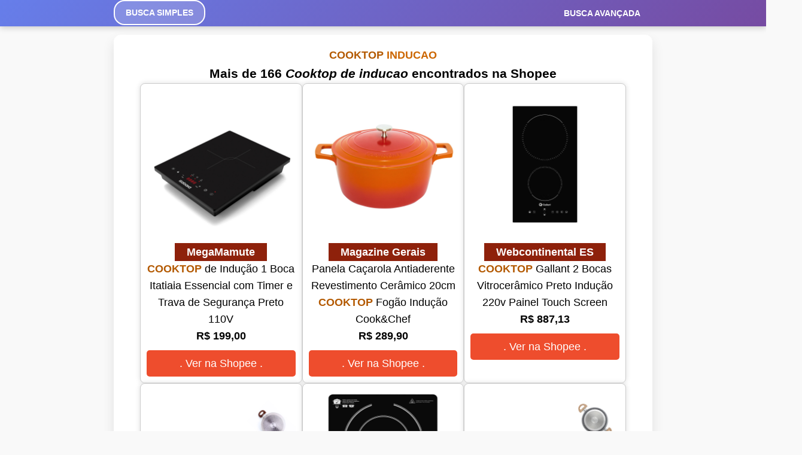

--- FILE ---
content_type: text/html; charset=UTF-8
request_url: https://como.net.br/?q=Cooktop+de+inducao&tit=Avaliacao+do+Cooktop+de+inducao+BRASTEMP&Eletrodomestico=192
body_size: 11351
content:
<!DOCTYPE html>
<html lang="pt-br">
<head>
<meta charset="utf-8">
<meta name="viewport" content="width=device-width,initial-scale=1">
<meta name="google-adsense-account" content="ca-pub-4178968067045238">
<!-- TAG ADSENSE em 12/01/26 -->
<script async src="https://pagead2.googlesyndication.com/pagead/js/adsbygoogle.js?client=ca-pub-4178968067045238"
     crossorigin="anonymous">
	 </script>
<!-- Esta tago e do ADWORD... Google tag (gtag.js) -->
<script async src="https://www.googletagmanager.com/gtag/js?id=AW-1050388942"></script>
<script>
  window.dataLayer = window.dataLayer || [];
  function gtag(){dataLayer.push(arguments);}
  gtag('js', new Date());
  gtag('config', 'AW-1050388942');
</script>
<!-- Trecho de evento para a página de conversão Contato_odontologia
Na sua página HTML, adicione o trecho e chame gtag_report_conversion quando alguém clicar no link ou botão escolhido. -->
<script>
function gtag_report_conversion(url) {
  var callback = function () {
    if (typeof(url) != 'undefined') {
      window.location = url;
    }
  };
  gtag('event', 'conversion', {
      'send_to': 'AW-1050388942/g4NoCIuV6tQBEM7T7vQD',
      'event_callback': callback
  });
  return false;
}
</script>

<!-- Google tag (gtag.js)  REinicio em 05/12/2025 achadinho shopee 
<script async src="https://www.googletagmanager.com/gtag/js?id=G-5DE3L65M3P"></script>
<script>
  window.dataLayer = window.dataLayer || [];
  function gtag(){dataLayer.push(arguments);}
  gtag('js', new Date());

  gtag('config', 'G-5DE3L65M3P');
</script>  -->
<div style="position:absolute; top:0; width:100%; text-align:center;">
        <font size="6">Aguarde, procurando por: Cooktop de inducao</font>
      </div><title>Pesquisa avançada de produtos da Shopee</title>
<meta name="description" content="Cooktop de inducao | Encontre aqui as melhores ofertas da Shopee. Tudo selecionado para você.">
<meta name="keywords" content="compras, casa e construção, roupas, papelaria, brinquedos. ">
<style>
body { top: 0;
    margin: 0;
    padding: 20px;
    font-family: Arial, sans-serif;
    font-size: 18px;
    line-height: 1.6;
    max-width: 1200px;
    margin-left: auto;
    margin-right: auto;
    background-color: #f9f9f9;
}
a {text-decoration: none;}

/* Tablets (até 992px) */
@media (max-width: 992px) {
    body {
        padding: 10px;
        font-size: 16px;
        max-width: 100%;
    }
}

/* Celulares (até 600px) */
@media (max-width: 600px) {
    body {
        padding: 10px;
        font-size: 14px;
        line-height: 1.4;
        background-color: #ffffff; /* Exemplo: muda fundo no mobile */
    }
}
		
/* GRID RESPONSIVA */
.grid {
    display: flex;
    flex-wrap: wrap;
    gap: 16px;
    justify-content: center; /* centraliza os cards */
}

.card {
    background: white;
    border: 1px solid #ccc;
    border-radius: 8px;
    padding: 10px;
    box-shadow: 0 0 8px #ddd;
   /* display: flex; */
    flex-direction: column;
    justify-content: space-between;
    flex: 1 1 calc(33.333% - 16px); /* 3 por linha no desktop */
    max-width: calc(33.333% - 16px);
    box-sizing: border-box;
} 
.card img {
    max-width: 100%;
    height: auto;
    border-radius: 4px;
}
.card h3 {
    font-size: 16px;
    margin: 10px 0 5px;
}
.card p {
    margin: 5px 0;
}
.card a {
    text-decoration: none;
    color: white;
    background: #ee4d2d;
    padding: 8px;
    text-align: center;
    border-radius: 5px;
    display: block;
    margin-top: 10px;
}

.loja a {
    text-decoration: none;
    color: white;
    background: #eecc2d;
    padding: 6px;
    text-align: center;
    border-radius: 5px;
    display: block;
    margin-top: 10px;
}

/* Celulares (até 600px) → 2 por linha */
@media (max-width: 600px) {
    .card {
        flex: 1 1 calc(50% - 16px);
        max-width: calc(50% - 16px);
    }
}
.categoria { background: #ee4d2d; }
.categoria a{ color: white;  }
.refinar { color: #ee4d2d; }
.q { color: #b35900; text-transform: uppercase;}
.q1 { color: #cc6600; text-transform: uppercase;}
.q2 { color: #ff8000; text-transform: uppercase;}
.not { text-decoration: line-through; }
.loja { background: #8e210b; color: white; text-align: center; padding: 5px 20px;}


/* ////////////////////// css dos botões inferiores //////////// */
.container-buttons {
  display: flex;
  justify-content: space-between;
  padding: 10px 20px;
  background: #6b4c3b; /* tom marrom escuro */
  border-radius: 8px;
  max-width: 400px; /* ajuste conforme necessário */
  margin: 20px auto;
  box-shadow: 0 4px 8px rgba(107, 76, 59, 0.3);
}

.container-buttons input[type="submit"] {
  background-color: #a9746e; /* tom marrom médio */
  border: none;
  color: #fff;
  padding: 12px 25px;
  font-size: 26px;
  border-radius: 5px;
  cursor: pointer;
  transition: background-color 0.3s ease;
}
.container-buttons input[type="submit"]:hover {
  background-color: #8b5c40; /* tom mais escuro */
}
/* ////////////////////// fim css dos botões inferiores //////////// */

/*   MENU DOS FORMULARIOS    */
* { margin: 0; padding: 0; box-sizing: border-box; }
/*
body {
    font-family: Arial, sans-serif;
    line-height: 1.6;
    background: #f5f5f5;
} */
.nav-fixa {
    position: fixed;
    top: 0;
    left: 0;
    width: 100%;
    background: linear-gradient(135deg, #667eea 0%, #764ba2 100%);
    padding: 1px 1px;
    z-index: 1000;
    box-shadow: 0 2px 10px rgba(0,0,0,0.2);
}

.nav-links {
    display: flex;
    justify-content: space-between;
    align-items: center;
    max-width: 900px;
    margin: 0 auto;
}

.nav-links a {
    color: white;
    text-decoration: none;
    font-size: 14px;
    font-weight: bold;
    padding: 8px 18px;
    border-radius: 18px;
    transition: all 0.3s;
    border: 2px solid transparent;
    white-space: nowrap;
}

.nav-links a:hover, .nav-links a.active {
    background: rgba(245,245,245,0.2);
    border-color: white;
    transform: translateY(-1px);
}

/* .main-content { margin-top: 65px; min-height: 100vh; } */

.form-section {
    display: none;
    background: white;
    margin: 15px auto;
    padding: 25px;
    border-radius: 12px;
    box-shadow: 0 10px 20px rgba(0,0,0,0.1);
    max-width: 700px;
    animation: slideDown 0.3s ease-out;
}

@keyframes slideDown {
    from { opacity: 0; transform: translateY(-20px); }
    to { opacity: 1; transform: translateY(0); }
}

.form-section.active { display: block; }

.form-section h2 {
    color: #333;
    margin-bottom: 20px;
    font-size: 30px;
    text-align: center;
}

.form-section form {
    display: flex;
    flex-direction: column;
    gap: 12px;
}

.form-section input, .form-section button {
    padding: 12px 18px;
    font-size: 24px;
    border: 2px solid #ddd;
    border-radius: 8px;
    transition: all 0.3s;
}

.form-section input:focus {
    outline: none;
    border-color: #667eea;
    box-shadow: 0 0 0 2px rgba(102,126,234,0.1);
}

.form-section button {
    background: linear-gradient(45deg, #ff6b6b, #feca57);
    color: white;
    font-weight: bold;
    border: none;
    cursor: pointer;
    text-transform: uppercase;
    letter-spacing: 0.5px;
}

.form-section button:hover {
    transform: translateY(-2px);
    box-shadow: 0 5px 15px rgba(255,107,107,0.4);
}

.conteudo-final {
    background: white;
    margin: 10px auto;
    padding: 20px;
    max-width: 900px;
    border-radius: 12px;
    box-shadow: 0 10px 20px rgba(0,0,0,0.1);
    text-align: center;
}

.conteudo-final h1 {
    color: #333;
    font-size: 28px;
    margin-bottom: 15px;
}

/* RESPONSIVO CORRIGIDO - 3 LINKS NA MESMA LINHA */
@media (max-width: 768px) {
    .nav-links {
        flex-direction: row;
        justify-content: space-between;
        gap: 4px;
        flex-wrap: nowrap;
    }
    
    .nav-links a {
        font-size: 12px;
        padding: 6px 10px;
        flex: 1;
        text-align: center;
        min-width: 0;
    }
    
    .form-section {
        margin: 5px;
        padding: 10px;
      /*  margin: 10px;
        padding: 20px; */
    }
}
/*   FIM DO MENU DOS FORMULARIOS    */

/* Campos normais */
input[type='text'] {
    padding: 12px 18px;
    font-size: 24px;
    border: 2px solid #ddd;
    border-radius: 8px;
    background: white;
    color: #333;
    transition: all 0.3s;
}

/* CAMPO 'not' ESPECÍFICO - PRETO com TEXTO BRANCO */
input[name='not'] {
    background: #000000 !important;
    color: #ffffff !important;
    border-color: #333 !important;
}

/* Placeholder branco no campo not */
input[name='not']::placeholder {
    color: #ffffff !important;
    opacity: 0.8;
}

/* Foco nos campos */
input[type='text']:focus {
    outline: none;
    border-color: #667eea;
    box-shadow: 0 0 0 2px rgba(102,126,234,0.1);
}

input[name='not']:focus {
    border-color: #ff6b6b !important;
    box-shadow: 0 0 0 2px rgba(255,107,107,0.2) !important;
}
</style>
</head>
<body>

<!-- MESMA HTML - SÓ CSS MUDOU -->
<div class='nav-fixa'>
    <div class='nav-links'>
        <a href='#simples' class='active'>BUSCA SIMPLES</a>
        <a href='#avancada'>BUSCA AVANÇADA</a>
      <!--  <a href='#total'>BUSCA TOTAL</a> -->
    </div>
</div>


<!-- CONTEÚDO PRINCIPAL -->
<div class='main-content'>
    <!-- FORMULÁRIO SIMPLES -->
    <div id='simples' class='form-section'>
        <h2>cono.net.br - Busca Simples</h2>
        <form action='' method='GET'>
            <input type='text' name='q' value='Cooktop de inducao' placeholder='Digite o produto. Ex. BLUSA' required>
            <button type='submit'>Pesquisar</button>
        </form>
    </div>
    
    <!-- FORMULÁRIO AVANÇADA -->
    <div id='avancada' class='form-section'>
        <h2>cono.net.br - Busca Avançada</h2>
        <form action='' method='GET'>
            <input type='text' name='q' value='Cooktop de inducao' placeholder='Principal. Ex.: BLUSA' required>
            <input type='text' name='not' value='' placeholder='NÃO MOSTRAR / BLOQUEAR'>
           	 <button type='submit'>Pesquisar</button>

        </form>
    </div>Array
(
    [0] => Cooktop
    [1] => inducao
)
    <!-- CONTEÚDO FINAL -->
    <div class="conteudo-final">
<b class='q'> Cooktop </b><b class='q1'> inducao </b><h3>Mais de<b> 166</b><i> Cooktop de inducao</i> encontrados na Shopee</h3><div class="grid"><div class="card">
<img src="https://cf.shopee.com.br/file/sg-11134201-821d8-mgo5o8mjiy2x7b" alt="Produto">
<b class='loja'>MegaMamute</b><br>
 <b class='q'> Cooktop </b> de Indução 1 Boca Itatiaia Essencial com Timer e Trava de Segurança Preto 110V 
<br><b>R$ 199,00 </b><br>
<a onclick="return gtag_report_conversion('https://s.shopee.com.br/1La1vPZCoU');" 
href="https://s.shopee.com.br/1La1vPZCoU">. Ver na Shopee .</a></div>
<div class="card">
<img src="https://cf.shopee.com.br/file/sg-11134201-7rbks-lqewklx0lun472" alt="Produto">
<b class='loja'>Magazine Gerais</b><br>
 Panela Caçarola Antiaderente Revestimento Cerâmico 20cm <b class='q'> Cooktop </b> Fogão Indução Cook&Chef 
<br><b>R$ 289,90 </b><br>
<a onclick="return gtag_report_conversion('https://s.shopee.com.br/10xBWnaXkm');" 
href="https://s.shopee.com.br/10xBWnaXkm">. Ver na Shopee .</a></div>
<div class="card">
<img src="https://cf.shopee.com.br/file/sg-11134201-7rbkp-m5kenzecrgi640" alt="Produto">
<b class='loja'>Webcontinental ES</b><br>
 <b class='q'> Cooktop </b> Gallant 2 Bocas Vitrocerâmico Preto Indução 220v Painel Touch Screen 
<br><b>R$ 887,13 </b><br>
<a onclick="return gtag_report_conversion('https://s.shopee.com.br/8AQM3y4rR5');" 
href="https://s.shopee.com.br/8AQM3y4rR5">. Ver na Shopee .</a></div>
<div class="card">
<img src="https://cf.shopee.com.br/file/sg-11134201-7rbk2-ll9e1lf05e0k28" alt="Produto">
<b class='loja'>Magazine Gerais</b><br>
 Panela Caçarola Antiaderente Cerâmica 24cm <b class='q'> Cooktop </b> Fogão Indução Avulsa 3,8 Litros Marmol MimoStyle 
<br><b>R$ 219,90 </b><br>
<a onclick="return gtag_report_conversion('https://s.shopee.com.br/LhUjZdDd6');" 
href="https://s.shopee.com.br/LhUjZdDd6">. Ver na Shopee .</a></div>
<div class="card">
<img src="https://cf.shopee.com.br/file/sg-11134201-7rdvt-mc0ztggut1729c" alt="Produto">
<b class='loja'>Webcontinental Marketplace</b><br>
 <b class='q'> Cooktop </b> A Indução Philco 1 Boca 10 Níveis Preto PCT12P Bivolt 
<br><b>R$ 457,10 </b><br>
<a onclick="return gtag_report_conversion('https://s.shopee.com.br/BO4XGdqy7');" 
href="https://s.shopee.com.br/BO4XGdqy7">. Ver na Shopee .</a></div>
<div class="card">
<img src="https://cf.shopee.com.br/file/sg-11134201-7r98o-lkk0sn1g2m6wa7" alt="Produto">
<b class='loja'>Magazine Gerais</b><br>
 Panela Caçarola Antiaderente Cerâmica 20cm <b class='q'> Cooktop </b> Fogão Indução Wolff Avulsa 
<br><b>R$ 159,90 </b><br>
<a onclick="return gtag_report_conversion('https://s.shopee.com.br/20piidWsFW');" 
href="https://s.shopee.com.br/20piidWsFW">. Ver na Shopee .</a></div>
<div class="card">
<img src="https://cf.shopee.com.br/file/sg-11134201-7rdwm-mbpz3rmdmxv990" alt="Produto">
<b class='loja'>Electrolux</b><br>
 <b class='q'> Cooktop </b> 2 Bocas de Indução Electrolux Efficient 2 em 1 com Powerboost (IE3LP) 
<br><b>R$ 899,00 </b><br>
<a onclick="return gtag_report_conversion('https://s.shopee.com.br/1BGbj6Zq9d');" 
href="https://s.shopee.com.br/1BGbj6Zq9d">. Ver na Shopee .</a></div>
<div class="card">
<img src="https://cf.shopee.com.br/file/br-11134207-7r98o-mchxwgx38fepf9" alt="Produto">
<b class='loja'>Ismafer CD05</b><br>
 Fogão <b class='q'> Cooktop </b> De Indução Philco Touch 1 Boca Preto Portátil 
<br><b>R$ 289,90 </b><br>
<a onclick="return gtag_report_conversion('https://s.shopee.com.br/1qWIWKXInZ');" 
href="https://s.shopee.com.br/1qWIWKXInZ">. Ver na Shopee .</a></div>
<div class="card">
<img src="https://cf.shopee.com.br/file/sg-11134201-7repz-m2h53wa1v7me2f" alt="Produto">
<b class='loja'>123 Comprou!</b><br>
 <b class='q'> Cooktop </b> De Indução Philco Pctq1 Função Turbo 4 Bocas 220v 
<br><b>R$ 2.024,90 </b><br>
<a onclick="return gtag_report_conversion('https://s.shopee.com.br/1gCsK1Y0Oq');" 
href="https://s.shopee.com.br/1gCsK1Y0Oq">. Ver na Shopee .</a></div>
<div class="card">
<img src="https://cf.shopee.com.br/file/sg-11134201-7reol-m868i9w4i7jd17" alt="Produto">
<b class='loja'>Inpower</b><br>
 <b class='q'> Cooktop </b> 4 Bocas Midea Indução Touch Vitrocerâmica Preto 220V 
<br><b>R$ 1.662,21 </b><br>
<a onclick="return gtag_report_conversion('https://s.shopee.com.br/8zzT3V1gkG');" 
href="https://s.shopee.com.br/8zzT3V1gkG">. Ver na Shopee .</a></div>
<div class="card">
<img src="https://cf.shopee.com.br/file/sg-11134201-7rcc9-lsklnac1r4pv83" alt="Produto">
<b class='loja'>Suggar </b><br>
 <b class='q'> Cooktop </b> de Indução 5 Zonas de Aquecimento FLEX Suggar 
<br><b>R$ 2.199,00 </b><br>
<a onclick="return gtag_report_conversion('https://s.shopee.com.br/9KcJS74t7S');" 
href="https://s.shopee.com.br/9KcJS74t7S">. Ver na Shopee .</a></div>
<div class="card">
<img src="https://cf.shopee.com.br/file/sg-11134201-7rbn8-m64hwborjnii1c" alt="Produto">
<b class='loja'>Belmicro Oficial</b><br>
 <b class='q'> Cooktop </b> De Indução Embutir HQ 5 Bocas Painel Touch Free Zone 9000W Preto HQ-IDE9005/77CM-FZ 220V 
<br><b>R$ 2.110,00 </b><br>
<a onclick="return gtag_report_conversion('https://s.shopee.com.br/9UvjeQ4FmV');" 
href="https://s.shopee.com.br/9UvjeQ4FmV">. Ver na Shopee .</a></div>
<div class="card">
<img src="https://cf.shopee.com.br/file/br-11134207-7r98o-m5vjngv4ci4296" alt="Produto">
<b class='loja'>Maxx Na sua Casa</b><br>
 <b class='q'> Cooktop </b> Indução 1 Boca 127V 1200W ACKI01I-01 Preto Agratto 
<br><b>R$ 209,00 </b><br>
<a onclick="return gtag_report_conversion('https://s.shopee.com.br/LhUjZd9Np');" 
href="https://s.shopee.com.br/LhUjZd9Np">. Ver na Shopee .</a></div>
<div class="card">
<img src="https://cf.shopee.com.br/file/sg-11134201-7rauz-mb5kh9oul1lddd" alt="Produto">
<b class='loja'>Bwinx</b><br>
 Fogão <b class='q'> Cooktop </b> Indução 4 Queimadores Vitrocerâmica Touch Screen 220v FISCHER 
<br><b>R$ 1.639,90 </b><br>
<a onclick="return gtag_report_conversion('https://s.shopee.com.br/60LrTzHe8g');" 
href="https://s.shopee.com.br/60LrTzHe8g">. Ver na Shopee .</a></div>
<div class="card">
<img src="https://cf.shopee.com.br/file/sg-11134201-7rffy-m4a7wg2bf8fo09" alt="Produto">
<b class='loja'>Ismafer CD05</b><br>
 <b class='q'> Cooktop </b> De Indução 1 Boca 10 Níveis Philco Bivolt 
<br><b>R$ 418,00 </b><br>
<a onclick="return gtag_report_conversion('https://s.shopee.com.br/2VlzJYUtzQ');" 
href="https://s.shopee.com.br/2VlzJYUtzQ">. Ver na Shopee .</a></div>
<div class="card">
<img src="https://cf.shopee.com.br/file/sg-11134201-7rdvx-lyvaegelpqyf29" alt="Produto">
<b class='loja'>Webcontinental</b><br>
 <b class='q'> Cooktop </b> Gallant 4 Bocas Vitrocerâmico Preto Indução 220V Painel Touch Screen 
<br><b>R$ 1.219,00 </b><br>
<a onclick="return gtag_report_conversion('https://s.shopee.com.br/7AXos8Czz7');" 
href="https://s.shopee.com.br/7AXos8Czz7">. Ver na Shopee .</a></div>
<div class="card">
<img src="https://cf.shopee.com.br/file/sg-11134201-7rd5y-lvsyoq59stc14a" alt="Produto">
<b class='loja'>Magazine Gerais</b><br>
 Panela Caçarola Antiaderente Cerâmica <b class='q'> Cooktop </b> Fogão Indução 24cm Avulsa 
<br><b>R$ 249,90 </b><br>
<a onclick="return gtag_report_conversion('https://s.shopee.com.br/3B1g6mSMdc');" 
href="https://s.shopee.com.br/3B1g6mSMdc">. Ver na Shopee .</a></div>
<div class="card">
<img src="https://cf.shopee.com.br/file/sg-11134201-7rd6j-m7qt502ywho8a0" alt="Produto">
<b class='loja'>Belmicro Oficial</b><br>
 <b class='q'> Cooktop </b> de Indução HQ 1 Boca Portátil 2000W Preto HQ-IDS2001P 220V
 
<br><b>R$ 209,00 </b><br>
<a onclick="return gtag_report_conversion('https://s.shopee.com.br/5q2RHgIHTh');" 
href="https://s.shopee.com.br/5q2RHgIHTh">. Ver na Shopee .</a></div>
<div class="card">
<img src="https://cf.shopee.com.br/file/sg-11134201-82627-mk2d4adkpxxc6a" alt="Produto">
<b class='loja'>Britânia Oficial</b><br>
 <b class='q'> Cooktop </b> de Indução Britânia Portátil 1 Queimador BCT14P Bivolt 
<br><b>R$ 459,90 </b><br>
<a onclick="return gtag_report_conversion('https://s.shopee.com.br/gKL8Bbshz');" 
href="https://s.shopee.com.br/gKL8Bbshz">. Ver na Shopee .</a></div>
<div class="card">
<img src="https://cf.shopee.com.br/file/sg-11134201-7rbmh-lljouwocg9pk25" alt="Produto">
<b class='loja'>Magazine Gerais</b><br>
 Jogo de Panelas Antiaderente Ceramica <b class='q'> Cooktop </b> Fogão Indução Kit 4 Peças Conjunto Marmol 
<br><b>R$ 969,90 </b><br>
<a onclick="return gtag_report_conversion('https://s.shopee.com.br/7VAfGkBw67');" 
href="https://s.shopee.com.br/7VAfGkBw67">. Ver na Shopee .</a></div>
<div class="card">
<img src="https://cf.shopee.com.br/file/sg-11134201-7rdy5-mc7vvxj8thm94b" alt="Produto">
<b class='loja'>Webcontinental Marketplace</b><br>
 <b class='q'> Cooktop </b> de Indução Portátil Philco 2 queimadores PCT20P - 110V 
<br><b>R$ 599,90 </b><br>
<a onclick="return gtag_report_conversion('https://s.shopee.com.br/60LrTzHRM6');" 
href="https://s.shopee.com.br/60LrTzHRM6">. Ver na Shopee .</a></div>
<div class="card">
<img src="https://cf.shopee.com.br/file/sg-11134201-7rd51-lwylqdkms62y67" alt="Produto">
<b class='loja'>Webcontinental</b><br>
 <b class='q'> Cooktop </b> Gallant 2 Bocas Vitrocerâmico Preto Indução 220v Painel Touch Screen 
<br><b>R$ 1.099,00 </b><br>
<a onclick="return gtag_report_conversion('https://s.shopee.com.br/7KrF4RCQuQ');" 
href="https://s.shopee.com.br/7KrF4RCQuQ">. Ver na Shopee .</a></div>
<div class="card">
<img src="https://cf.shopee.com.br/file/sg-11134201-7qvg6-lk75cru5mf6ef0" alt="Produto">
<b class='loja'>Suggar </b><br>
 <b class='q'> Cooktop </b> de Indução 4 Zonas de Aquecimento Suggar 
<br><b>R$ 1.799,00 </b><br>
<a onclick="return gtag_report_conversion('https://s.shopee.com.br/20piidWo0N');" 
href="https://s.shopee.com.br/20piidWo0N">. Ver na Shopee .</a></div>
<div class="card">
<img src="https://cf.shopee.com.br/file/sg-11134201-7qvew-lgmnflxvtx6n6a" alt="Produto">
<b class='loja'>Dako Oficial</b><br>
 <b class='q'> Cooktop </b> de Indução 4 Bocas Preto com Trava de Segurança Dako Supreme 220V 
<br><b>R$ 1.599,00 </b><br>
<a onclick="return gtag_report_conversion('https://s.shopee.com.br/gKL8BgHTO');" 
href="https://s.shopee.com.br/gKL8BgHTO">. Ver na Shopee .</a></div>
 <br></div><br><b>Lista </b><br><br> 1:  Cooktop de Indução 1 Boca Itatiaia Essencial com Timer e Trava de Segurança Preto 110V  <br> 2:  Panela Caçarola Antiaderente Revestimento Cerâmico 20cm Cooktop Fogão Indução Cook&Chef  <br> 3:  Cooktop Gallant 2 Bocas Vitrocerâmico Preto Indução 220v Painel Touch Screen  <br> 4:  Panela Caçarola Antiaderente Cerâmica 24cm Cooktop Fogão Indução Avulsa 3,8 Litros Marmol MimoStyle  <br> 5:  Cooktop A Indução Philco 1 Boca 10 Níveis Preto PCT12P Bivolt  <br> 6:  Panela Caçarola Antiaderente Cerâmica 20cm Cooktop Fogão Indução Wolff Avulsa  <br> 7:  Cooktop 2 Bocas de Indução Electrolux Efficient 2 em 1 com Powerboost (IE3LP)  <br> 8:  Fogão Cooktop De Indução Philco Touch 1 Boca Preto Portátil  <br> 9:  Cooktop De Indução Philco Pctq1 Função Turbo 4 Bocas 220v  <br> 10:  Cooktop 4 Bocas Midea Indução Touch Vitrocerâmica Preto 220V  <br> 11:  Cooktop de Indução 5 Zonas de Aquecimento FLEX Suggar  <br> 12:  Cooktop De Indução Embutir HQ 5 Bocas Painel Touch Free Zone 9000W Preto HQ-IDE9005/77CM-FZ 220V  <br> 13:  Cooktop Indução 1 Boca 127V 1200W ACKI01I-01 Preto Agratto  <br> 14:  Fogão Cooktop Indução 4 Queimadores Vitrocerâmica Touch Screen 220v FISCHER  <br> 15:  Cooktop De Indução 1 Boca 10 Níveis Philco Bivolt  <br> 16:  Cooktop Gallant 4 Bocas Vitrocerâmico Preto Indução 220V Painel Touch Screen  <br> 17:  Panela Caçarola Antiaderente Cerâmica Cooktop Fogão Indução 24cm Avulsa  <br> 18:  Cooktop de Indução HQ 1 Boca Portátil 2000W Preto HQ-IDS2001P 220V  <br> 19:  Cooktop de Indução Britânia Portátil 1 Queimador BCT14P Bivolt  <br> 20:  Jogo de Panelas Antiaderente Ceramica Cooktop Fogão Indução Kit 4 Peças Conjunto Marmol  <br> 21:  Cooktop de Indução Portátil Philco 2 queimadores PCT20P - 110V  <br> 22:  Cooktop Gallant 2 Bocas Vitrocerâmico Preto Indução 220v Painel Touch Screen  <br> 23:  Cooktop de Indução 4 Zonas de Aquecimento Suggar  <br> 24:  Cooktop de Indução 4 Bocas Preto com Trava de Segurança Dako Supreme 220V  <br> 25:  Jogo de Panelas Antiaderente Cerâmica Cooktop Fogão Indução 2pcs Fracalanza Conjunto Norma  <br> 26:  Cooktop a Indução Philco 1 Boca 10 Níveis Preto PCT12P Bivolt  <br> 27:  Cooktop Indução 1 Boca Cadence Perfect Cuisine Preto 127V - FOG601  <br> 28:  Panela Caçarola Baixa Antiaderente Revestimento Cerâmico 28cm Cooktop Fogão Indução Cook&Chef  <br> 29:  Cooktop de Indução Portátil Philco 2 queimadores PCT20P  <br> 30:  Fogão Cooktop De Indução Britania Bct14p 1 Queimador Bivolt  <br> 31:  Cooktop De Indução Essencial 1Q Itatiaia 127V  <br> 32:  Cooktop de Indução 5 Bocas Dako Select com Zona Flexível 220V  <br> 33:  Chaleira Com Apito Inox Cooktop Fogão Indução 2,7 Litros Brinox Alça Baquelite Leiteira Roma  <br> 34:  Cooktop de Indução Dako Portátil 1 Boca Preto 220V  <br> 35:  Cooktop de Indução Britânia Portátil Painel Touch BCTE10A  <br> 36:  Cooktop de Indução 1 Boca Dako Portátil Preto 127V  <br> 37:  Cooktop de Indução 1 Boca Portátil Telefunken TF AI 9000  <br> 38:  Fogão Elétrico Indução Cooktop Portátil CI01 - Mimo Style  <br> 39:  Frigideira Antiaderente Fogão de Indução em Cerâmica Induction MTA Cooktop Fogão A Gás Cozinha  <br> 40:  Cooktop por Indução Oster em Vitrocerâmico com 04 Bocas e Painel Touch Screen Preto - OTOP402  <br> 41:  Cooktop de Indução Dako Supreme  - 4 Bocas 220V  <br> 42:  Cooktop de Indução Philco 2 Queimadores e 9 Níveis PCT11P 220v  <br> 43:  Leiteira Caneca Fervedor Tramontina Aço Inox Fundo Cooktop Fogão Indução Triplo 2 Litros 14cm Allegra Baquelite  <br> 44:  Cooktop de Indução 4 Bocas Dako Supreme Preto 220v  <br> 45:  Cooktop Fischer 1 Boca Indução Mesa em Vitrocerâmica Preto 127V (26884-59096)  <br> 46:  Cooktop de Inducao 2 Bocas 9 Níveis Philco Pct11p 220v  <br> 47:  Cooktop De Indução Philco 4 bocas Função Turbo Preto PCTQ1 - 220V  <br> 48:  Cooktop 2 Bocas de Indução Electrolux com Unicook e Painel Touch (IC30)  <br> 49:  Cooktop de Indução 4 Bocas Itatiaia Master CIMAS2003 | 7000W, Preto, 220V  <br> 50:  Cooktop de Indução 4 Bocas Dako Supreme  <br> 51:  Cooktop de Indução 1 Boca Oster OTOP100  <br> 52:  Cooktop de Indução 2 Zonas de Aquecimento Suggar  <br> 53:  Cooktop por Indução Oster em Vitrocerâmico com 02 Bocas e Painel Touch Screen 2 em 1 Preto - OTOP202  <br> 54:  Cooktop de indução 1 boca 1250W portátil Perfect Cuisine FOG601 - Cadence  <br> 55:  Cooktop de Indução Philco Pctq1 Função Turbo Preto 220v  <br> 56:  Cooktop de Indução Itatiaia 4 Bocas Master Preto CIMAS2003 – 220 Volts  <br> 57:  Cooktop de Indução 1 Boca Philco PCT12P  <br> 58:  Cooktop de Indução 4 Bocas Preto com Zona Flexível Dako Diplomata 220V  <br> 59:  Cooktop 4 Bocas de Indução Electrolux Expert com Unicook e Timer (IE80P)  <br> 60:  Panela Caçarola Antiaderente Cerâmica 20cm Cooktop Fogão Indução Avulsa 2,3 Litros Marmol MimoStyle  <br> 61:  Cooktop de Indução 1 Boca Dako Portátil  <br> 62:  Frigideira Grande Funda com Tampa Panela Wok Antiaderente Ceramica Cooktop Fogão Indução 28cm  <br> 63:  Cooktop 4 Bocas de Indução Electrolux Experience com Unicook e Timer (IE60P)  <br> 64:  Cooktop Indução 4 Bocas Electrolux IE6LP Mesa de Vidro  <br> 65:  Cooktop de Indução HQ 1 Boca Portátil 2000W Preto HQ-IDS2001 220V  <br> 66:  Cooktop de Indução 4 Bocas Preto com Trava de Segurança Dako Supreme  <br> 67:  Cooktop Mueller 4 Bocas de Indução com Função Turbo Total e Painel Touch Control MCI024BG1 220V  <br> 68:  Cooktop de Indução Philco PCT10IP Digital Portátil  <br> 69:  Cooktop 1 Boca de Indução Electrolux Portátil com Timer (IE3TP)  <br> 70:  Cooktop 4 Bocas de Indução Electrolux Expert com Flexi Cook e Timer (IE8FB)  <br> 71:  Cooktop Gallant 4 Bocas Vitrocerâmico Preto Indução 220V Painel Touch Screen  <br> 72:  Fogão Cooktop 1 Queimador por Indução Fischer Preto  <br> 73:  Cooktop Mueller 4 Bocas de Indução com Superturbo MCN4BL 220V  <br> 74:  Cooktop De Indução Master 4Q Itatiaia 220V  <br> 75:  Cooktop De Indução 4 Bocas Dako Supreme Preto 220v  <br> 76:  Cooktop De Indução Essencial 2Q Itatiaia 127V  <br> 77:  Frigideira Cerâmica Antiaderente 24cm Fogão Cooktop Indução Gás 1,5L  <br> 78:  Cooktop de Indução 2 Bocas Oster Touch Screen 2 em 1  <br> 79:  Cooktop por Indução Electrolux em Vidro com 04 Bocas, 14 Níveis de Potência e Painel Touch Preto - IE80P  <br> 80:  Fogão Cooktop Indução 1 Boca Queimador com Touch Screen Portátil Preto Fischer  <br> 81:  Cooktop de Indução 1 Boca Fischer Display Digital  <br> 82:  Cooktop 2 Bocas Midea Indução Touch Vitrocerâmica Preto 220V  <br> 83:  Cooktop de Indução 4 Bocas Profissional 220V ACT 407 1500W AMVOX  <br> 84:  Cooktop 4 Bocas Midea Indução Touch Vitrocerâmica Preto 220V  <br> 85:  Cooktop 4 Bocas de Indução Britânia BCTE40A  <br> 86:  Cooktop De Indução Portátil Philco 2 Queimadores PCT20P 220V  <br> 87:  Cooktop de Indução 2 Bocas Preto com Zona Flexível Dako 220V  <br> 88:  Frigideira Ceramica Antiaderente Fogão Cooktop Indução E Gás Frande Aluminio 24cm  <br> 89:  Panela Caçarola Cerâmica Antiaderente N24 Red Marble Indução Fogão Cooktop Vermelho Duralar  <br> 90:  Fogão Cooktop Indução 4 Bocas Vitrocerâmica 220-240V  <br> 91:  Cooktop de Indução 1 Boca Oster Touch Screen Portátil, OTOP100, 127V  <br> 92:  Cooktop De Indução 1 Boca Preto Com Trava De Segurança Painel Touch Screen  <br> 93:  Cooktop de Indução Philco 4 Queimadores Turbo PCTQ1 220V  <br> 94:  Cooktop de Indução Philco Portátil 1 Queimador PCT10A  <br> 95:  Cooktop Portátil de Indução 2 Zonas Preto  <br> 96:  Cooktop Midea 1 Boca De Indução Portátil Even Pro CYDJ11 110V  <br> 97:  Cooktop Midea 1 Boca De Indução Portátil 110V CYAD11  <br> 98:  Cooktop de Indução 1 Boca  Oster Touch Screen Portátil  <br> 99:  Cooktop 4 Bocas de Indução e a Gás Electrolux Híbrido 2 de Indução e 2 a Gás (IE62H)  <br> 100:  Cooktop 5 Bocas De Indução Philco Zona Flex PCT05IFP 220V  <br> 101:  Cuscuzeiro Ferro Esmaltado Indução Cooktop  <br> 102:  Fogão Cooktop Indução Turbo Vitrocerâmico Mueller 4 Bocas 220v Preto - MCI014BG1  <br> 103:  Cooktop De Indução Embutir HQ 2 Bocas Painel Touch 3500W Preto HQ-IDE3502 220V  <br> 104:  Frigideira Tramontina Aço Inox Cooktop Fogão Indução Corpo Triplo 30cm 3,3 Litros Grano  <br> 105:  Cooktop de Indução 5 Bocas Dako Select Painel Touch  <br> 106:  Cooktop Fischer 1 Boca Indução Mesa em Vitrocerâmica Preto 220V (26884-59097)  <br> 107:  Fogão Cooktop 4 Bocas de Indução Dako Supreme Preto 220v  <br> 108:  Cooktop Midea 1 Boca De Indução Portátil Even Pro 220V CYDJ12  <br> 109:  Cooktop 4 Bocas de Indução Electrolux Expert com Sense Fry e Timer (IE6SF)  <br> 110:  Cooktop de Indução 4 Bocas Oster Touch Screen  <br> 111:  Panela de Pressão Antiaderente Ceramica Brinox 4,2L Cooktop Indução Fechamento Externo Botanika  <br> 112:  Cooktop de Indução Britânia Portátil Painel Touch BCTE10A 110V  <br> 113:  Chaleira Com Apito Inox Cooktop Fogão Indução 2,7 Litros Brinox Alça Baquelite Leiteira Roma  <br> 114:  Cooktop de Indução HQ 2 Bocas Portátil 3500W Preto HQ-IDS3502 220V  <br> 115:  Kit 2 Frigideiras Ceramica Antiaderente Fogão Indução Cooktop Gás Elétrico Premium Profissional  <br> 116:  Cooktop de Indução HQ 2 Bocas Portátil 3500W Preto HQ-IDS3502S 220V  <br> 117:  Fogão Cooktop Elétrico por Indução Fischer 2 Bocas Mesa Vitrocerâmica  <br> 118:  Cooktop Indução Tramontina EI30 Slim Touch Portátil Vitrocerâmica  <br> 119:  Fogão Fogareiro 220V Chapa De Indução Cooktop Portátil Elétrico 2 Bocas 2000w  <br> 120:  Frigideira Cerâmica 24 CM Sem Óleo Cozinha Fit Indução Gás Cooktop  <br> 121:  Cooktop De Indução Cadence Perfect Cuisine 220V  <br> 122:  Cooktop 1 Boca Midea Indução Portátil Touch Vitrocerâmica Preto 220V - CYAD12  <br> 123:  Cooktop de Indução Itatiaia Essencial 1Q 127V  <br> 124:  Fogão Cooktop Indução 2 Bocas Vitrocerâmica 220-240V  <br> 125:  Cooktop de Indução 04 Bocas Dako Supreme com Indicador de Calor e Trava de Segurança Preto 220V  <br> 126:  LEITEIRA CANECO FERVEDOR 2L INDUÇÃO COOKTOP LENHA E GÁS TAMPA DE VIDRO  <br> 127:  Limpa Vitrocerâmico Cooktop Fogão de Indução 500ml Ação Desengordurante  <br> 128:  Cooktop de Indução 4 Zonas de Aquecimento FLEX Suggar  <br> 129:  Panela Caçarola Antiaderente Cerâmica 22cm 4 Litros Avulsa C/ Tampa Cooktop Fogão Indução  <br> 130:  Frigideira Ceramica Antiaderente Fogão Cooktop Indução Gás Elétrico Grande Profissional Premium  <br> 131:  Frigideira Cerâmica 24 Grill Antiaderente Indução Fogão Cooktop Vermelho Duralar  <br> 132:  Fogão Indução Fogareiro Elétrico Portátil Camping Inox  Double Cook 2 Bocas 2000W Cooktop 110V/220V  <br> 133:  Cooktop De Indução 2 Bocas Oster Touch Screen 2 Em 1 110V  <br> 134:  Cooktop de Indução 4 Boca Mueller MCN4BK  <br> 135:  Cooktop 1 Boca Midea Vitrocerâmico Indução Preto 127V - CYAD  <br> 136:  Panela Antiaderente Cerâmica 16cm Cooktop Fogão Indução Avulsa 1,3L Marmol MimoStyle  <br> 137:  Cooktop de Indução HQ 1 Boca Portátil 1200W Preto HQ-IDS2001 127V  <br> 138:  Cooktop por Indução 4 Bocas Electrolux de Vidro Preto IE60P  <br> 139:  Fogão Cooktop de Indução Philco 4 bocas PCT40P Preto 220v  <br> 140:  Cooktop De Indução 4 Bocas Oster Touch Screen 220V  <br> 141:  Cooktop de Indução 4 Bocas Philco PCTQ1  <br> 142:  Cooktop Fischer 4 Bocas Indução Mesa Vitrocerâmica Touch 220V  <br> 143:  Cooktop de Indução Dako Supreme 1 Boca Portátil Preto - 220V  <br> 144:  Cooktop 4 Bocas De Indução Even Pro Midea CYC40P2 220V  <br> 145:  Fogão Cooktop Eletrico De Indução Oster Otop202 2 Bocas  <br> 146:  Cooktop de Indução Mueller 4 Bocas com Turbo - MCN4BK 220V  <br> 147:  Cooktop de Indução 2 Bocas Itatiaia MIDI com 9 Níveis de Potência 220V Preto - CIMID2002  <br> 148:  Kit Frigideiras Ceramica Antiaderente Fogão Cooktop Indução Gás e Elétrico Profissional Top Premium  <br> 149:  Cooktop Brastemp 4q Indução Flexizone Preto Bdj77bebna 220V  <br> 150:  Fogão Cooktop Tronos Indução If7210b3-cc 220v  <br> 151:  Cooktop De Indução Portátil Philco 2 Queimadores PCT20P 220V  <br> 152:  Cooktop de Indução HQ 2 Bocas Portátil 2000W Preto HQ-IDS3502 127V  <br> 153:  Jogo de Panelas Antiaderente Cerâmica Cooktop Fogão Indução Kit 5 Peças Conjunto  <br> 154:  Fogão Cooktop De Indução 4 Bocas Dako Supreme Preto 220v  <br> 155:  COOKTOP DE INDUÇÃO TOUCH PORTATIL 240 GRAUS BCT10A 127V  <br> 156:  Cooktop Indução Portátil Vitroceramica Touch Sensor Automatico Midea 1 Boca 127V 10 Potencias  <br> 157:  Cooktop Portátil de Indução 1 Zona de Aquecimento Suggar  <br> 158:  Cooktop De Indução HQ 2 Bocas Portátil 2000W Preto HQ-IDS3502 110V  <br> 159:  Cooktop de Indução Philco 2 Queimadores e 9 Níveis  220V  <br> 160:  Kit 02 e 04 Protetor Silicone Fogão Indução Cooktop Antiderrapante  <br> 161:  Cooktop De Indução HQ 5 Bocas Painel Touch Free Zone Preto 9000W HQ-IDE9005FZ 220V  <br> 162:  Fogão Cooktop Eletrico De Indução Oster Otop402 4 Bocas  <br> 163:  Cooktop 2 Bocas Indução Midea Built In Freezone Midea 220V  <br> 164:  Cooktop de Indução HQ 5 Bocas Painel Touch Free Zone Preto 9000W HQ-IDE9005FZ 220V  <br> 165:  Cooktop 4 Bocas de Indução Electrolux Efficient com Powerboost (IE6LP)  <br> 166:  Cooktop de Indução Midea Painel Touch Portátil 1 Boca Portátil Preto   <hr><div class='categoria'><a href="https://como.net.br/TOALHAS">TOALHAS</a> | 
<a href="https://como.net.br/BOLSA">BOLSA</a> | 
<a href="https://como.net.br/SAPATO+FEMININO">SAPATO FEMININO</a> | 
<a href="https://como.net.br/SAPATO+MASCULINO">SAPATO MASCULINO</a> | 
<a href="https://como.net.br/LENÇOL">LENÇOL</a> | 
<a href="https://como.net.br/ENXOVAL">ENXOVAL</a> | 
<a href="https://como.net.br/COLCHA">COLCHA</a> | 
<a href="https://como.net.br/COLCHÃO">COLCHÃO</a> | 
<a href="https://como.net.br/CONVITES">CONVITES</a> | 
<a href="https://como.net.br/SSD">SSD</a> | 
<a href="https://como.net.br/MONITOR">MONITOR</a> | 
<a href="https://como.net.br/CALÇA+FEMININA">CALÇA FEMININA</a> | 
<a href="https://como.net.br/CALÇA+MASCULINA">CALÇA MASCULINA</a> | 
<a href="https://como.net.br/CALÇA+INFANTIL">CALÇA INFANTIL</a> | 
<a href="https://como.net.br/SHORT">SHORT</a> | 
<a href="https://como.net.br/COMPUTADOR">COMPUTADOR</a> | 
<a href="https://como.net.br/AIR+FRYER">AIR FRYER</a> | 
<a href="https://como.net.br/BRINCO">BRINCO</a> | 
<a href="https://como.net.br/PULSEIRA">PULSEIRA</a> | 
<a href="https://como.net.br/FRALDAS">FRALDAS</a> | 
<a href="https://como.net.br/BANHEIRAS">BANHEIRAS</a> | 
<a href="https://como.net.br/BODY+INFANTIL">BODY INFANTIL</a> | 
<a href="https://como.net.br/BODY">BODY</a> | 
<a href="https://como.net.br/BLUSA+MASCULINA">BLUSA MASCULINA</a> | 
<a href="https://como.net.br/CALÇA">CALÇA</a> | 
<a href="https://como.net.br/CAMISA+MASCULINA">CAMISA MASCULINA</a> | 
<a href="https://como.net.br/CUECA">CUECA</a> | 
<a href="https://como.net.br/PANELA">PANELA</a> | 
<a href="https://como.net.br/PRATO">PRATO</a> | 
<a href="https://como.net.br/TALHERES">TALHERES</a> | 
<a href="https://como.net.br/FORRO+DE+MESA">FORRO DE MESA</a> | 
<a href="https://como.net.br/COBERTOR">COBERTOR</a> | 
<a href="https://como.net.br/TAPETES">TAPETES</a> | 
<a href="https://como.net.br/BRINQUEDO+INFANTIL">BRINQUEDO INFANTIL</a> | 
<a href="https://como.net.br/BRINQUEDO+BEBê">BRINQUEDO BEBê</a> | 
<a href="https://como.net.br/BRINQUEDO+EDUCATIVO">BRINQUEDO EDUCATIVO</a> | 
<a href="https://como.net.br/MEIAS">MEIAS</a> | 
<a href="https://como.net.br/SANDáLIAS">SANDáLIAS</a> | 
<a href="https://como.net.br/CHAPéU">CHAPéU</a> | 
<a href="https://como.net.br/óCULOS">óCULOS</a> | 
<a href="https://como.net.br/BIJUTERIAS">BIJUTERIAS</a> | 
<a href="https://como.net.br/VESTIDOS">VESTIDOS</a> | 
<a href="https://como.net.br/SAIAS">SAIAS</a> | 
<a href="https://como.net.br/CROPPED">CROPPED</a> | 
<a href="https://como.net.br/CAMISETA">CAMISETA</a> | 
<a href="https://como.net.br/CORTINAS">CORTINAS</a> | 
<a href="https://como.net.br/BLACKOUT">BLACKOUT</a> | 
<a href="https://como.net.br/PERSIANA">PERSIANA</a> | 
<a href="https://como.net.br/PAPEL+DE+PAREDE">PAPEL DE PAREDE</a> | 
<a href="https://como.net.br/LUMINARIA">LUMINARIA</a> | 
<a href="https://como.net.br/ABAJUR">ABAJUR</a> | 
<a href="https://como.net.br/CRIADO+MUDO">CRIADO MUDO</a> | 
<a href="https://como.net.br/CAMA+CASAL">CAMA CASAL</a> | 
<a href="https://como.net.br/CAMA+SOLTEIRO">CAMA SOLTEIRO</a> | 
<a href="https://como.net.br/LIQUIDIFICADOR">LIQUIDIFICADOR</a> | 
<a href="https://como.net.br/BATEDEIRA">BATEDEIRA</a> | 
<a href="https://como.net.br/PURIFICADOR">PURIFICADOR</a> | 
<a href="https://como.net.br/FRITADEIRA">FRITADEIRA</a> | 
<a href="https://como.net.br/MICRO-ONDAS">MICRO-ONDAS</a> | 
<a href="https://como.net.br/MIXER">MIXER</a> | 
<a href="https://como.net.br/GARRAFA+TÉRMICA">GARRAFA TÉRMICA</a> | 
<a href="https://como.net.br/JARRA+ELÉTRICA">JARRA ELÉTRICA</a> | 
<a href="https://como.net.br/FORMA">FORMA</a> | 
<a href="https://como.net.br/PIPOQUEIRA">PIPOQUEIRA</a> | 
<a href="https://como.net.br/FACAS">FACAS</a> | 
<a href="https://como.net.br/FORNO+ELÉTRICO">FORNO ELÉTRICO</a> | 
<a href="https://como.net.br/FORNO+A+GÁS">FORNO A GÁS</a> | 
<a href="https://como.net.br/SANDUICHEIRA">SANDUICHEIRA</a> | 
<a href="https://como.net.br/TÁBUA+DE+CARNE">TÁBUA DE CARNE</a> | 
<a href="https://como.net.br/CAFETEIRA">CAFETEIRA</a> | 
<a href="https://como.net.br/COPO+TÉRMICO">COPO TÉRMICO</a> | 
<a href="https://como.net.br/FORMINHA">FORMINHA</a> | 
<a href="https://como.net.br/MISTURADOR">MISTURADOR</a> | 
<a href="https://como.net.br/MULTIPROCESSADOR">MULTIPROCESSADOR</a> | 
<a href="https://como.net.br/FILTRO+DE+PAPEL">FILTRO DE PAPEL</a> | 
<a href="https://como.net.br/PETISQUEIRA">PETISQUEIRA</a> | 
<a href="https://como.net.br/FAQUEIRO">FAQUEIRO</a> | 
<a href="https://como.net.br/BALANÇA">BALANÇA</a> | 
<a href="https://como.net.br/BEBEDOURO">BEBEDOURO</a> | 
<a href="https://como.net.br/CHALEIRA">CHALEIRA</a> | 
<a href="https://como.net.br/COADOR">COADOR</a> | 
<a href="https://como.net.br/TIGELAS">TIGELAS</a> | 
<a href="https://como.net.br/JOGO+DE+FORMAS">JOGO DE FORMAS</a> | 
<a href="https://como.net.br/ASSADEIRA">ASSADEIRA</a> | 
<a href="https://como.net.br/TRAVESSA">TRAVESSA</a> | 
<a href="https://como.net.br/FORMINHAS">FORMINHAS</a> | 
<a href="https://como.net.br/MAÇARICO">MAÇARICO</a> | 
<a href="https://como.net.br/CORTADORES">CORTADORES</a> | 
<a href="https://como.net.br/ROLO+DE+MASSA">ROLO DE MASSA</a> | 
<a href="https://como.net.br/JOGO+DE+PANELA">JOGO DE PANELA</a> | 
<a href="https://como.net.br/MESA+DE+CABECEIRA">MESA DE CABECEIRA</a> | 
<a href="https://como.net.br/CAIXAS">CAIXAS</a> | 
<a href="https://como.net.br/TÁBUA+DE+CORTE">TÁBUA DE CORTE</a> | 
<a href="https://como.net.br/MANGUEIRA">MANGUEIRA</a> | 
<a href="https://como.net.br/COMPRESSOR">COMPRESSOR</a> | 
<a href="https://como.net.br/TRAVESSEIRO">TRAVESSEIRO</a> | 
<a href="https://como.net.br/SUPORTE">SUPORTE</a> | 
<a href="https://como.net.br/ADESIVO">ADESIVO</a> | 
<a href="https://como.net.br/VARAL">VARAL</a> | 
<a href="https://como.net.br/PELICULA">PELICULA</a> | 
</div>    </div>
</div>

<script>
////  SALVAR CLIQUES /////
// Seleciona todos os links com a classe track-click
document.querySelectorAll('a').forEach(link => {
    link.addEventListener('click', function(e) {
        let siteId = this.getAttribute('href');
        // Envia registro do clique para seu script PHP
        fetch('https://como.net.br/ESTATISTICAS/salvaCLIQUEshopeeTODOS.php', {
            method: 'POST',
            headers: {'Content-Type': 'application/x-www-form-urlencoded'},
         body: 'site=' + encodeURIComponent(siteId) +
                  '&origem=' + 'COMOindex'        
				  });
				        // Não bloqueia o clique — o usuário segue normalmente 
				  });
   });
</script>

<!-- Detecção de Visualização
Monitorando visualização da página... -->
<script>
// URL do seu script PHP que vai registrar a visualização
const urlNotificacao = "https://como.net.br/ESTATISTICAS/salvarABERTURAemTODOSsites.php";

// Armazena o timestamp da última notificação enviada (inicialmente nulo)
let ultimaNotificacao = null;

// Envia uma requisição POST (sem bloquear a página), bloqueando envios com menos de 30 segundos
function enviarNotificacao(evento) {
    const agora = Date.now();
    // Verifica se última notificação é nula ou se passaram mais de 30 segundos (30000 ms)
    if (ultimaNotificacao && (agora - ultimaNotificacao) < 10000) {
        console.log("Ignorando envio - intervalo inferior a 10 segundos");
        return;
    }

    const dados = new URLSearchParams();
    dados.append("pagina", window.location);
    //dados.append("evento", evento);
    dados.append("origem",'Cooktop de inducao');
    dados.append("site",'como.net.br');
	
    //dados.append("path=" + '< ?php echo $sh; ? >');

    fetch(urlNotificacao, {
        method: "POST",
        headers: { "Content-Type": "application/x-www-form-urlencoded" },
        body: dados.toString()
    }).then(() => {
        ultimaNotificacao = Date.now(); // Atualiza o timestamp após envio bem-sucedido
    }).catch(err => console.log("Falha ao enviar notificação:", err));
}

// Detecta quando a aba ganha foco e tenta enviar notificação
document.addEventListener("visibilitychange", function() {
    if (document.visibilityState === "visible") {
        enviarNotificacao("visivel");
    }
});
</script>

<script>
document.addEventListener('DOMContentLoaded', function() {
    
    // �� CORREÇÃO: event NO FORMULÁRIO (não no botão)
    document.querySelectorAll('form').forEach(form => {
        form.addEventListener('submit', function(e) {
            // Encontra o botão submit dentro do form
            const btn = form.querySelector('button[type="submit"]');
            if (btn) {
                btn.innerHTML = '- A G U A R D E -';
                btn.disabled = true;
            }
        });
    });
    
    // MENU NAVEGAÇÃO (igual)
    document.querySelectorAll('.nav-links a').forEach(link => {
        link.addEventListener('click', function(e) {
            e.preventDefault();
            document.querySelectorAll('.nav-links a').forEach(l => l.classList.remove('active'));
            document.querySelectorAll('.form-section').forEach(s => s.classList.remove('active'));
            this.classList.add('active');
            const targetId = this.getAttribute('href').substring(1);
            document.getElementById(targetId).classList.add('active');
            document.querySelector('.form-section.active').scrollIntoView({ behavior: 'smooth' });
        });
    });
});
</script>
<script>
document.addEventListener("DOMContentLoaded", function() {
    // Definir origem ///        SCRIP PARA GRAVAR ACESSOS APÓS 3 SEGUNDOS  ///
	const arrayDADOS = "como.net.br | index | Cooktop de inducao |  | 3.19.54.215 | ";
    // Após 3 segundos, se a página ainda estiver aberta, envia os dados
    setTimeout(() => {
        if (!document.hidden) { // garante que a aba não foi fechada/minimizada
            // Buscar IP do usuário
            fetch("https://api.ipify.org?format=json")
                .then(response => response.json())
                .then(data => {
                    const ipx = data.ip;
                    // Montar URL de envio
    const url = `https://como.net.br/ESTATISTICAS/salvarACESSOSemTODOSsites.php?arrayDADOS=${encodeURIComponent(arrayDADOS)}`;
                    // Enviar requisição
                    fetch(url)
                        .then(resp => console.log("Dados enviados:", resp.status))
                        .catch(err => console.error("Erro ao enviar:", err));
                })
                .catch(err => console.error("Erro ao obter IP:", err));
        }
    }, 3000); // 3 segundos
});
</script>

<script> 
document.addEventListener('DOMContentLoaded', function() {
  const btnSimples = document.getElementById('btnSimples');
  const btnAvancada = document.getElementById('btnAvancada');

  [btnSimples, btnAvancada].forEach(btn => {
    btn.addEventListener('click', function() {
      const textoOriginal = this.innerHTML;
      this.innerHTML = ' A G U A R D E';
      this.disabled = true;

      // Opcional: reativar após 5s
      setTimeout(() => {
        this.innerHTML = textoOriginal;
        this.disabled = false;
      }, 5000);
    });
  });
}); 
</script> 
</body>
</html>


--- FILE ---
content_type: text/html; charset=utf-8
request_url: https://www.google.com/recaptcha/api2/aframe
body_size: 183
content:
<!DOCTYPE HTML><html><head><meta http-equiv="content-type" content="text/html; charset=UTF-8"></head><body><script nonce="0kfuMowjoIVtMH_jrskSqQ">/** Anti-fraud and anti-abuse applications only. See google.com/recaptcha */ try{var clients={'sodar':'https://pagead2.googlesyndication.com/pagead/sodar?'};window.addEventListener("message",function(a){try{if(a.source===window.parent){var b=JSON.parse(a.data);var c=clients[b['id']];if(c){var d=document.createElement('img');d.src=c+b['params']+'&rc='+(localStorage.getItem("rc::a")?sessionStorage.getItem("rc::b"):"");window.document.body.appendChild(d);sessionStorage.setItem("rc::e",parseInt(sessionStorage.getItem("rc::e")||0)+1);localStorage.setItem("rc::h",'1770145120383');}}}catch(b){}});window.parent.postMessage("_grecaptcha_ready", "*");}catch(b){}</script></body></html>